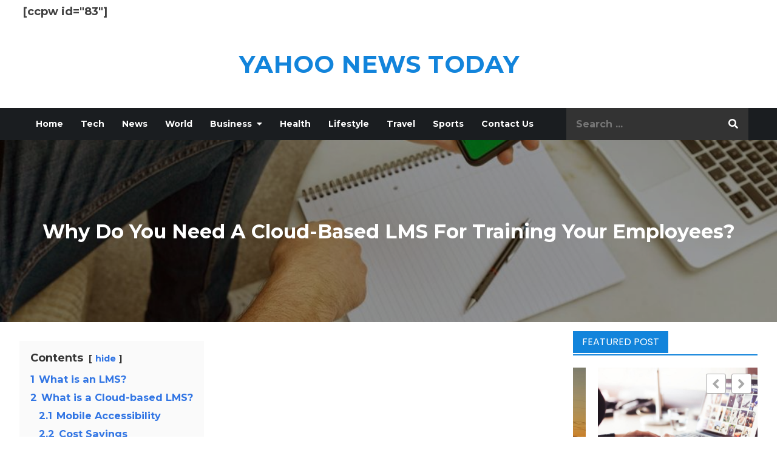

--- FILE ---
content_type: text/html; charset=UTF-8
request_url: https://yahoonewstoday.com/why-do-you-need-a-cloud-based-lms-for-training-your-employees/
body_size: 15479
content:
<!DOCTYPE html> <html lang="en-US" prefix="og: https://ogp.me/ns#"><head>
	<meta charset="UTF-8">
	<meta name="viewport" content="width=device-width, initial-scale=1">
	<link rel="profile" href="https://gmpg.org/xfn/11">
			<link rel="pingback" href="https://yahoonewstoday.com/xmlrpc.php">
	
<style>
#wpadminbar #wp-admin-bar-wccp_free_top_button .ab-icon:before {
	content: "\f160";
	color: #02CA02;
	top: 3px;
}
#wpadminbar #wp-admin-bar-wccp_free_top_button .ab-icon {
	transform: rotate(45deg);
}
</style>

<!-- Search Engine Optimization by Rank Math - https://rankmath.com/ -->
<title>Why Do You Need A Cloud-Based LMS For Training Your Employees?</title>
<meta name="description" content="LMSs are diversely used in schools, businesses, and organizations to help employees learn and improve their varied skills."/>
<meta name="robots" content="follow, index, max-snippet:-1, max-video-preview:-1, max-image-preview:large"/>
<link rel="canonical" href="https://yahoonewstoday.com/why-do-you-need-a-cloud-based-lms-for-training-your-employees/" />
<meta property="og:locale" content="en_US" />
<meta property="og:type" content="article" />
<meta property="og:title" content="Why Do You Need A Cloud-Based LMS For Training Your Employees?" />
<meta property="og:description" content="LMSs are diversely used in schools, businesses, and organizations to help employees learn and improve their varied skills." />
<meta property="og:url" content="https://yahoonewstoday.com/why-do-you-need-a-cloud-based-lms-for-training-your-employees/" />
<meta property="og:site_name" content="Yahoo News Today" />
<meta property="article:tag" content="365 lms" />
<meta property="article:section" content="Tech" />
<meta property="og:updated_time" content="2023-04-12T17:12:51+00:00" />
<meta property="og:image" content="https://yahoonewstoday.com/wp-content/uploads/2022/07/LMS.jpg" />
<meta property="og:image:secure_url" content="https://yahoonewstoday.com/wp-content/uploads/2022/07/LMS.jpg" />
<meta property="og:image:width" content="1056" />
<meta property="og:image:height" content="563" />
<meta property="og:image:alt" content="LMS" />
<meta property="og:image:type" content="image/jpeg" />
<meta property="article:published_time" content="2022-07-12T09:06:43+00:00" />
<meta property="article:modified_time" content="2023-04-12T17:12:51+00:00" />
<meta name="twitter:card" content="summary_large_image" />
<meta name="twitter:title" content="Why Do You Need A Cloud-Based LMS For Training Your Employees?" />
<meta name="twitter:description" content="LMSs are diversely used in schools, businesses, and organizations to help employees learn and improve their varied skills." />
<meta name="twitter:image" content="https://yahoonewstoday.com/wp-content/uploads/2022/07/LMS.jpg" />
<meta name="twitter:label1" content="Written by" />
<meta name="twitter:data1" content="Editor" />
<meta name="twitter:label2" content="Time to read" />
<meta name="twitter:data2" content="3 minutes" />
<script type="application/ld+json" class="rank-math-schema">{"@context":"https://schema.org","@graph":[{"@type":["Person","Organization"],"@id":"https://yahoonewstoday.com/#person","name":"Editor","logo":{"@type":"ImageObject","@id":"https://yahoonewstoday.com/#logo","url":"https://yahoonewstoday.com/wp-content/uploads/2021/06/Yahoonewstodayfavicon.png","contentUrl":"https://yahoonewstoday.com/wp-content/uploads/2021/06/Yahoonewstodayfavicon.png","caption":"Yahoo News Today","inLanguage":"en-US","width":"512","height":"512"},"image":{"@type":"ImageObject","@id":"https://yahoonewstoday.com/#logo","url":"https://yahoonewstoday.com/wp-content/uploads/2021/06/Yahoonewstodayfavicon.png","contentUrl":"https://yahoonewstoday.com/wp-content/uploads/2021/06/Yahoonewstodayfavicon.png","caption":"Yahoo News Today","inLanguage":"en-US","width":"512","height":"512"}},{"@type":"WebSite","@id":"https://yahoonewstoday.com/#website","url":"https://yahoonewstoday.com","name":"Yahoo News Today","publisher":{"@id":"https://yahoonewstoday.com/#person"},"inLanguage":"en-US"},{"@type":"ImageObject","@id":"https://yahoonewstoday.com/wp-content/uploads/2022/07/LMS.jpg","url":"https://yahoonewstoday.com/wp-content/uploads/2022/07/LMS.jpg","width":"1056","height":"563","caption":"LMS","inLanguage":"en-US"},{"@type":"BreadcrumbList","@id":"https://yahoonewstoday.com/why-do-you-need-a-cloud-based-lms-for-training-your-employees/#breadcrumb","itemListElement":[{"@type":"ListItem","position":"1","item":{"@id":"https://yahoonewstoday.com","name":"Home"}},{"@type":"ListItem","position":"2","item":{"@id":"https://yahoonewstoday.com/why-do-you-need-a-cloud-based-lms-for-training-your-employees/","name":"Why Do You Need A Cloud-Based LMS For Training Your Employees?"}}]},{"@type":"WebPage","@id":"https://yahoonewstoday.com/why-do-you-need-a-cloud-based-lms-for-training-your-employees/#webpage","url":"https://yahoonewstoday.com/why-do-you-need-a-cloud-based-lms-for-training-your-employees/","name":"Why Do You Need A Cloud-Based LMS For Training Your Employees?","datePublished":"2022-07-12T09:06:43+00:00","dateModified":"2023-04-12T17:12:51+00:00","isPartOf":{"@id":"https://yahoonewstoday.com/#website"},"primaryImageOfPage":{"@id":"https://yahoonewstoday.com/wp-content/uploads/2022/07/LMS.jpg"},"inLanguage":"en-US","breadcrumb":{"@id":"https://yahoonewstoday.com/why-do-you-need-a-cloud-based-lms-for-training-your-employees/#breadcrumb"}},{"@type":"Person","@id":"https://yahoonewstoday.com/author/admin-yahoonewstoday/","name":"Editor","url":"https://yahoonewstoday.com/author/admin-yahoonewstoday/","image":{"@type":"ImageObject","@id":"https://yahoonewstoday.com/wp-content/litespeed/avatar/c0297cf952f797c19ab782b59de1c76f.jpg?ver=1769262011","url":"https://yahoonewstoday.com/wp-content/litespeed/avatar/c0297cf952f797c19ab782b59de1c76f.jpg?ver=1769262011","caption":"Editor","inLanguage":"en-US"},"sameAs":["https://yahoonewstoday.com"]},{"@type":"BlogPosting","headline":"Why Do You Need A Cloud-Based LMS For Training Your Employees?","keywords":"LMS","datePublished":"2022-07-12T09:06:43+00:00","dateModified":"2023-04-12T17:12:51+00:00","author":{"@id":"https://yahoonewstoday.com/author/admin-yahoonewstoday/","name":"Editor"},"publisher":{"@id":"https://yahoonewstoday.com/#person"},"description":"LMSs are diversely used in schools, businesses, and organizations to help employees learn and improve their varied skills.","name":"Why Do You Need A Cloud-Based LMS For Training Your Employees?","@id":"https://yahoonewstoday.com/why-do-you-need-a-cloud-based-lms-for-training-your-employees/#richSnippet","isPartOf":{"@id":"https://yahoonewstoday.com/why-do-you-need-a-cloud-based-lms-for-training-your-employees/#webpage"},"image":{"@id":"https://yahoonewstoday.com/wp-content/uploads/2022/07/LMS.jpg"},"inLanguage":"en-US","mainEntityOfPage":{"@id":"https://yahoonewstoday.com/why-do-you-need-a-cloud-based-lms-for-training-your-employees/#webpage"}}]}</script>
<!-- /Rank Math WordPress SEO plugin -->

<link rel="amphtml" href="https://yahoonewstoday.com/why-do-you-need-a-cloud-based-lms-for-training-your-employees/amp/" /><meta name="generator" content="AMP for WP 1.1.11"/><link rel='dns-prefetch' href='//fonts.googleapis.com' />
<link rel="alternate" type="application/rss+xml" title="Yahoo News Today &raquo; Feed" href="https://yahoonewstoday.com/feed/" />
<link rel="alternate" type="application/rss+xml" title="Yahoo News Today &raquo; Comments Feed" href="https://yahoonewstoday.com/comments/feed/" />
<link rel="alternate" type="application/rss+xml" title="Yahoo News Today &raquo; Why Do You Need A Cloud-Based LMS For Training Your Employees? Comments Feed" href="https://yahoonewstoday.com/why-do-you-need-a-cloud-based-lms-for-training-your-employees/feed/" />
<link rel="alternate" title="oEmbed (JSON)" type="application/json+oembed" href="https://yahoonewstoday.com/wp-json/oembed/1.0/embed?url=https%3A%2F%2Fyahoonewstoday.com%2Fwhy-do-you-need-a-cloud-based-lms-for-training-your-employees%2F" />
<link rel="alternate" title="oEmbed (XML)" type="text/xml+oembed" href="https://yahoonewstoday.com/wp-json/oembed/1.0/embed?url=https%3A%2F%2Fyahoonewstoday.com%2Fwhy-do-you-need-a-cloud-based-lms-for-training-your-employees%2F&#038;format=xml" />
<style id='wp-img-auto-sizes-contain-inline-css' type='text/css'>
img:is([sizes=auto i],[sizes^="auto," i]){contain-intrinsic-size:3000px 1500px}
/*# sourceURL=wp-img-auto-sizes-contain-inline-css */
</style>

<link rel='stylesheet' id='wp-block-library-css' href='https://yahoonewstoday.com/wp-includes/css/dist/block-library/style.min.css?ver=6.9' type='text/css' media='all' />
<style id='wp-block-heading-inline-css' type='text/css'>
h1:where(.wp-block-heading).has-background,h2:where(.wp-block-heading).has-background,h3:where(.wp-block-heading).has-background,h4:where(.wp-block-heading).has-background,h5:where(.wp-block-heading).has-background,h6:where(.wp-block-heading).has-background{padding:1.25em 2.375em}h1.has-text-align-left[style*=writing-mode]:where([style*=vertical-lr]),h1.has-text-align-right[style*=writing-mode]:where([style*=vertical-rl]),h2.has-text-align-left[style*=writing-mode]:where([style*=vertical-lr]),h2.has-text-align-right[style*=writing-mode]:where([style*=vertical-rl]),h3.has-text-align-left[style*=writing-mode]:where([style*=vertical-lr]),h3.has-text-align-right[style*=writing-mode]:where([style*=vertical-rl]),h4.has-text-align-left[style*=writing-mode]:where([style*=vertical-lr]),h4.has-text-align-right[style*=writing-mode]:where([style*=vertical-rl]),h5.has-text-align-left[style*=writing-mode]:where([style*=vertical-lr]),h5.has-text-align-right[style*=writing-mode]:where([style*=vertical-rl]),h6.has-text-align-left[style*=writing-mode]:where([style*=vertical-lr]),h6.has-text-align-right[style*=writing-mode]:where([style*=vertical-rl]){rotate:180deg}
/*# sourceURL=https://yahoonewstoday.com/wp-includes/blocks/heading/style.min.css */
</style>
<style id='wp-block-paragraph-inline-css' type='text/css'>
.is-small-text{font-size:.875em}.is-regular-text{font-size:1em}.is-large-text{font-size:2.25em}.is-larger-text{font-size:3em}.has-drop-cap:not(:focus):first-letter{float:left;font-size:8.4em;font-style:normal;font-weight:100;line-height:.68;margin:.05em .1em 0 0;text-transform:uppercase}body.rtl .has-drop-cap:not(:focus):first-letter{float:none;margin-left:.1em}p.has-drop-cap.has-background{overflow:hidden}:root :where(p.has-background){padding:1.25em 2.375em}:where(p.has-text-color:not(.has-link-color)) a{color:inherit}p.has-text-align-left[style*="writing-mode:vertical-lr"],p.has-text-align-right[style*="writing-mode:vertical-rl"]{rotate:180deg}
/*# sourceURL=https://yahoonewstoday.com/wp-includes/blocks/paragraph/style.min.css */
</style>
<style id='global-styles-inline-css' type='text/css'>
:root{--wp--preset--aspect-ratio--square: 1;--wp--preset--aspect-ratio--4-3: 4/3;--wp--preset--aspect-ratio--3-4: 3/4;--wp--preset--aspect-ratio--3-2: 3/2;--wp--preset--aspect-ratio--2-3: 2/3;--wp--preset--aspect-ratio--16-9: 16/9;--wp--preset--aspect-ratio--9-16: 9/16;--wp--preset--color--black: #000000;--wp--preset--color--cyan-bluish-gray: #abb8c3;--wp--preset--color--white: #ffffff;--wp--preset--color--pale-pink: #f78da7;--wp--preset--color--vivid-red: #cf2e2e;--wp--preset--color--luminous-vivid-orange: #ff6900;--wp--preset--color--luminous-vivid-amber: #fcb900;--wp--preset--color--light-green-cyan: #7bdcb5;--wp--preset--color--vivid-green-cyan: #00d084;--wp--preset--color--pale-cyan-blue: #8ed1fc;--wp--preset--color--vivid-cyan-blue: #0693e3;--wp--preset--color--vivid-purple: #9b51e0;--wp--preset--color--tan: #E6DBAD;--wp--preset--color--yellow: #FDE64B;--wp--preset--color--orange: #ED7014;--wp--preset--color--red: #D0312D;--wp--preset--color--pink: #b565a7;--wp--preset--color--purple: #A32CC4;--wp--preset--color--blue: #3A43BA;--wp--preset--color--green: #3BB143;--wp--preset--color--brown: #231709;--wp--preset--color--grey: #6C626D;--wp--preset--gradient--vivid-cyan-blue-to-vivid-purple: linear-gradient(135deg,rgb(6,147,227) 0%,rgb(155,81,224) 100%);--wp--preset--gradient--light-green-cyan-to-vivid-green-cyan: linear-gradient(135deg,rgb(122,220,180) 0%,rgb(0,208,130) 100%);--wp--preset--gradient--luminous-vivid-amber-to-luminous-vivid-orange: linear-gradient(135deg,rgb(252,185,0) 0%,rgb(255,105,0) 100%);--wp--preset--gradient--luminous-vivid-orange-to-vivid-red: linear-gradient(135deg,rgb(255,105,0) 0%,rgb(207,46,46) 100%);--wp--preset--gradient--very-light-gray-to-cyan-bluish-gray: linear-gradient(135deg,rgb(238,238,238) 0%,rgb(169,184,195) 100%);--wp--preset--gradient--cool-to-warm-spectrum: linear-gradient(135deg,rgb(74,234,220) 0%,rgb(151,120,209) 20%,rgb(207,42,186) 40%,rgb(238,44,130) 60%,rgb(251,105,98) 80%,rgb(254,248,76) 100%);--wp--preset--gradient--blush-light-purple: linear-gradient(135deg,rgb(255,206,236) 0%,rgb(152,150,240) 100%);--wp--preset--gradient--blush-bordeaux: linear-gradient(135deg,rgb(254,205,165) 0%,rgb(254,45,45) 50%,rgb(107,0,62) 100%);--wp--preset--gradient--luminous-dusk: linear-gradient(135deg,rgb(255,203,112) 0%,rgb(199,81,192) 50%,rgb(65,88,208) 100%);--wp--preset--gradient--pale-ocean: linear-gradient(135deg,rgb(255,245,203) 0%,rgb(182,227,212) 50%,rgb(51,167,181) 100%);--wp--preset--gradient--electric-grass: linear-gradient(135deg,rgb(202,248,128) 0%,rgb(113,206,126) 100%);--wp--preset--gradient--midnight: linear-gradient(135deg,rgb(2,3,129) 0%,rgb(40,116,252) 100%);--wp--preset--font-size--small: 12px;--wp--preset--font-size--medium: 20px;--wp--preset--font-size--large: 36px;--wp--preset--font-size--x-large: 42px;--wp--preset--font-size--regular: 16px;--wp--preset--font-size--larger: 36px;--wp--preset--font-size--huge: 48px;--wp--preset--spacing--20: 0.44rem;--wp--preset--spacing--30: 0.67rem;--wp--preset--spacing--40: 1rem;--wp--preset--spacing--50: 1.5rem;--wp--preset--spacing--60: 2.25rem;--wp--preset--spacing--70: 3.38rem;--wp--preset--spacing--80: 5.06rem;--wp--preset--shadow--natural: 6px 6px 9px rgba(0, 0, 0, 0.2);--wp--preset--shadow--deep: 12px 12px 50px rgba(0, 0, 0, 0.4);--wp--preset--shadow--sharp: 6px 6px 0px rgba(0, 0, 0, 0.2);--wp--preset--shadow--outlined: 6px 6px 0px -3px rgb(255, 255, 255), 6px 6px rgb(0, 0, 0);--wp--preset--shadow--crisp: 6px 6px 0px rgb(0, 0, 0);}:where(.is-layout-flex){gap: 0.5em;}:where(.is-layout-grid){gap: 0.5em;}body .is-layout-flex{display: flex;}.is-layout-flex{flex-wrap: wrap;align-items: center;}.is-layout-flex > :is(*, div){margin: 0;}body .is-layout-grid{display: grid;}.is-layout-grid > :is(*, div){margin: 0;}:where(.wp-block-columns.is-layout-flex){gap: 2em;}:where(.wp-block-columns.is-layout-grid){gap: 2em;}:where(.wp-block-post-template.is-layout-flex){gap: 1.25em;}:where(.wp-block-post-template.is-layout-grid){gap: 1.25em;}.has-black-color{color: var(--wp--preset--color--black) !important;}.has-cyan-bluish-gray-color{color: var(--wp--preset--color--cyan-bluish-gray) !important;}.has-white-color{color: var(--wp--preset--color--white) !important;}.has-pale-pink-color{color: var(--wp--preset--color--pale-pink) !important;}.has-vivid-red-color{color: var(--wp--preset--color--vivid-red) !important;}.has-luminous-vivid-orange-color{color: var(--wp--preset--color--luminous-vivid-orange) !important;}.has-luminous-vivid-amber-color{color: var(--wp--preset--color--luminous-vivid-amber) !important;}.has-light-green-cyan-color{color: var(--wp--preset--color--light-green-cyan) !important;}.has-vivid-green-cyan-color{color: var(--wp--preset--color--vivid-green-cyan) !important;}.has-pale-cyan-blue-color{color: var(--wp--preset--color--pale-cyan-blue) !important;}.has-vivid-cyan-blue-color{color: var(--wp--preset--color--vivid-cyan-blue) !important;}.has-vivid-purple-color{color: var(--wp--preset--color--vivid-purple) !important;}.has-black-background-color{background-color: var(--wp--preset--color--black) !important;}.has-cyan-bluish-gray-background-color{background-color: var(--wp--preset--color--cyan-bluish-gray) !important;}.has-white-background-color{background-color: var(--wp--preset--color--white) !important;}.has-pale-pink-background-color{background-color: var(--wp--preset--color--pale-pink) !important;}.has-vivid-red-background-color{background-color: var(--wp--preset--color--vivid-red) !important;}.has-luminous-vivid-orange-background-color{background-color: var(--wp--preset--color--luminous-vivid-orange) !important;}.has-luminous-vivid-amber-background-color{background-color: var(--wp--preset--color--luminous-vivid-amber) !important;}.has-light-green-cyan-background-color{background-color: var(--wp--preset--color--light-green-cyan) !important;}.has-vivid-green-cyan-background-color{background-color: var(--wp--preset--color--vivid-green-cyan) !important;}.has-pale-cyan-blue-background-color{background-color: var(--wp--preset--color--pale-cyan-blue) !important;}.has-vivid-cyan-blue-background-color{background-color: var(--wp--preset--color--vivid-cyan-blue) !important;}.has-vivid-purple-background-color{background-color: var(--wp--preset--color--vivid-purple) !important;}.has-black-border-color{border-color: var(--wp--preset--color--black) !important;}.has-cyan-bluish-gray-border-color{border-color: var(--wp--preset--color--cyan-bluish-gray) !important;}.has-white-border-color{border-color: var(--wp--preset--color--white) !important;}.has-pale-pink-border-color{border-color: var(--wp--preset--color--pale-pink) !important;}.has-vivid-red-border-color{border-color: var(--wp--preset--color--vivid-red) !important;}.has-luminous-vivid-orange-border-color{border-color: var(--wp--preset--color--luminous-vivid-orange) !important;}.has-luminous-vivid-amber-border-color{border-color: var(--wp--preset--color--luminous-vivid-amber) !important;}.has-light-green-cyan-border-color{border-color: var(--wp--preset--color--light-green-cyan) !important;}.has-vivid-green-cyan-border-color{border-color: var(--wp--preset--color--vivid-green-cyan) !important;}.has-pale-cyan-blue-border-color{border-color: var(--wp--preset--color--pale-cyan-blue) !important;}.has-vivid-cyan-blue-border-color{border-color: var(--wp--preset--color--vivid-cyan-blue) !important;}.has-vivid-purple-border-color{border-color: var(--wp--preset--color--vivid-purple) !important;}.has-vivid-cyan-blue-to-vivid-purple-gradient-background{background: var(--wp--preset--gradient--vivid-cyan-blue-to-vivid-purple) !important;}.has-light-green-cyan-to-vivid-green-cyan-gradient-background{background: var(--wp--preset--gradient--light-green-cyan-to-vivid-green-cyan) !important;}.has-luminous-vivid-amber-to-luminous-vivid-orange-gradient-background{background: var(--wp--preset--gradient--luminous-vivid-amber-to-luminous-vivid-orange) !important;}.has-luminous-vivid-orange-to-vivid-red-gradient-background{background: var(--wp--preset--gradient--luminous-vivid-orange-to-vivid-red) !important;}.has-very-light-gray-to-cyan-bluish-gray-gradient-background{background: var(--wp--preset--gradient--very-light-gray-to-cyan-bluish-gray) !important;}.has-cool-to-warm-spectrum-gradient-background{background: var(--wp--preset--gradient--cool-to-warm-spectrum) !important;}.has-blush-light-purple-gradient-background{background: var(--wp--preset--gradient--blush-light-purple) !important;}.has-blush-bordeaux-gradient-background{background: var(--wp--preset--gradient--blush-bordeaux) !important;}.has-luminous-dusk-gradient-background{background: var(--wp--preset--gradient--luminous-dusk) !important;}.has-pale-ocean-gradient-background{background: var(--wp--preset--gradient--pale-ocean) !important;}.has-electric-grass-gradient-background{background: var(--wp--preset--gradient--electric-grass) !important;}.has-midnight-gradient-background{background: var(--wp--preset--gradient--midnight) !important;}.has-small-font-size{font-size: var(--wp--preset--font-size--small) !important;}.has-medium-font-size{font-size: var(--wp--preset--font-size--medium) !important;}.has-large-font-size{font-size: var(--wp--preset--font-size--large) !important;}.has-x-large-font-size{font-size: var(--wp--preset--font-size--x-large) !important;}
/*# sourceURL=global-styles-inline-css */
</style>

<style id='classic-theme-styles-inline-css' type='text/css'>
/*! This file is auto-generated */
.wp-block-button__link{color:#fff;background-color:#32373c;border-radius:9999px;box-shadow:none;text-decoration:none;padding:calc(.667em + 2px) calc(1.333em + 2px);font-size:1.125em}.wp-block-file__button{background:#32373c;color:#fff;text-decoration:none}
/*# sourceURL=/wp-includes/css/classic-themes.min.css */
</style>
<link rel='stylesheet' id='font-awesome-css' href='https://yahoonewstoday.com/wp-content/plugins/post-carousel/public/assets/css/font-awesome.min.css?ver=3.0.12' type='text/css' media='all' />
<link rel='stylesheet' id='pcp_swiper-css' href='https://yahoonewstoday.com/wp-content/plugins/post-carousel/public/assets/css/swiper-bundle.min.css?ver=3.0.12' type='text/css' media='all' />
<link rel='stylesheet' id='pcp_fonttello_icon-css' href='https://yahoonewstoday.com/wp-content/plugins/post-carousel/admin/assets/css/fontello.min.css?ver=3.0.12' type='text/css' media='all' />
<link rel='stylesheet' id='pcp-style-css' href='https://yahoonewstoday.com/wp-content/plugins/post-carousel/public/assets/css/style.min.css?ver=3.0.12' type='text/css' media='all' />
<style id='pcp-style-inline-css' type='text/css'>
#pcp_wrapper-509:not(.sps-glossary-layout) .sp-pcp-row,#pcp_wrapper-509 .sps-glossary-items-group .sps-glossary-items-content {margin-right: -10px;margin-left: -10px;}#pcp_wrapper-509 .sp-pcp-row [class*='sp-pcp-col-']{padding-right: 10px;padding-left: 10px; padding-bottom:20px;}#pcp_wrapper-509 .dots .swiper-pagination-bullet{ background: #cccccc; } #pcp_wrapper-509 .dots .swiper-pagination-bullet-active { background: #e1624b; }#pcp_wrapper-509 .pcp-button-prev,#pcp_wrapper-509 .pcp-button-next{ background-image: none; background-size: auto; background-color: #fff; height: 33px; width: 33px; margin-top: 8px; border: 1px solid #aaa; text-align: center; line-height: 30px; -webkit-transition: 0.3s; border-radius: 3px; }#pcp_wrapper-509 .pcp-button-prev:hover, #pcp_wrapper-509 .pcp-button-next:hover{ background-color: #1284db; border-color: #1284db; } #pcp_wrapper-509 .pcp-button-prev .fa, #pcp_wrapper-509 .pcp-button-next .fa { color: #aaa; } #pcp_wrapper-509 .pcp-button-prev:hover .fa, #pcp_wrapper-509 .pcp-button-next:hover .fa { color: #fff; } #pcp_wrapper-509.pcp-carousel-wrapper .sp-pcp-post{ margin-top: 0; }#pcp_wrapper-509 .sp-pcp-post {padding: 0 0 0 0;}#pcp_wrapper-509.sp-slider_layout .sp-pcp-post .sp-pcp-post-details {top: 0; right:0; bottom:0; left:0;}#pcp_wrapper-509 .sp-pcp-post {border: 0px solid #e2e2e2; border-radius: 0px }#pcp_wrapper-509 .sp-pcp-post{background-color: transparent;}#pcp_wrapper-509 .pcp-post-thumb-wrapper{border: 0px solid #dddddd;border-radius:0px;}.pcp-wrapper-509 .sp-pcp-post-meta li,.pcp-wrapper-509 .sp-pcp-post-meta ul,.pcp-wrapper-509 .sp-pcp-post-meta li a{color: #888;}.pcp-wrapper-509 .sp-pcp-post-meta li a:hover{color: #e1624b;}#pcp_wrapper-509 .pcp-post-pagination .page-numbers.current, #pcp_wrapper-509 .pcp-post-pagination a.active , #pcp_wrapper-509 .pcp-post-pagination a:hover{ color: #ffffff; background: #e1624b; border-color: #e1624b; }#pcp_wrapper-509 .pcp-post-pagination .page-numbers, .pcp-post-pagination a{ background: #ffffff; color:#5e5e5e; border: 2px solid #bbbbbb;border-radius: 2px; }#pcp_wrapper-509 .pcp-post-pagination{text-align: left;}@media (min-width: 1200px) {.sp-pcp-row .sp-pcp-col-xl-1 {flex: 0 0 100%;}.sp-pcp-row .sp-pcp-col-xl-2 {flex: 1 1 calc( 50% - 20px);}.sp-pcp-row .sp-pcp-col-xl-3 {flex: 1 1 calc( 33.333% - 20px);}.sp-pcp-row .sp-pcp-col-xl-4 {flex: 1 1 calc( 25% - 20px);}.sp-pcp-row .sp-pcp-col-xl-5 { flex: 1 1 calc( 20% - 20px);}.sp-pcp-row .sp-pcp-col-xl-6 {flex: 1 1 calc( 16.66666666666667% - 20px);}.sp-pcp-row .sp-pcp-col-xl-7 {flex: 1 1 calc( 14.28571428% - 20px);}.sp-pcp-row .sp-pcp-col-xl-8 {flex: 1 1 calc( 12.5% - 20px);}}@media (max-width: 1200px) {.sp-pcp-row .sp-pcp-col-lg-1 {flex: 0 0 100%;}.sp-pcp-row .sp-pcp-col-lg-2 {flex: 1 1 calc( 50% - 20px);}.sp-pcp-row .sp-pcp-col-lg-3 {flex: 1 1 calc( 33.333% - 20px);}.sp-pcp-row .sp-pcp-col-lg-4 {flex: 1 1 calc( 25% - 20px);}.sp-pcp-row .sp-pcp-col-lg-5 { flex: 1 1 calc( 20% - 20px);}.sp-pcp-row .sp-pcp-col-lg-6 {flex: 1 1 calc( 16.66666666666667% - 20px);}.sp-pcp-row .sp-pcp-col-lg-7 {flex: 1 1 calc( 14.28571428% - 20px);}.sp-pcp-row .sp-pcp-col-lg-8 {flex: 1 1 calc( 12.5% - 20px);}}@media (max-width: 992px) {.sp-pcp-row .sp-pcp-col-md-1 {flex: 0 0 100%;}.sp-pcp-row .sp-pcp-col-md-2 {flex: 1 1 calc( 50% - 20px);}.sp-pcp-row .sp-pcp-col-md-2-5 {flex: 0 0 75%;}.sp-pcp-row .sp-pcp-col-md-3 {flex: 1 1 calc( 33.333% - 20px);}.sp-pcp-row .sp-pcp-col-md-4 {flex: 1 1 calc( 25% - 20px);}.sp-pcp-row .sp-pcp-col-md-5 { flex: 1 1 calc( 20% - 20px);}.sp-pcp-row .sp-pcp-col-md-6 {flex: 1 1 calc( 16.66666666666667% - 20px);}.sp-pcp-row .sp-pcp-col-md-7 {flex: 1 1 calc( 14.28571428% - 20px);}.sp-pcp-row .sp-pcp-col-md-8 {flex: 1 1 calc( 12.5% - 20px);}}@media (max-width: 768px) {.sp-pcp-row .sp-pcp-col-sm-1 {flex: 0 0 100%;}.sp-pcp-row .sp-pcp-col-sm-2 {flex: 1 1 calc( 50% - 20px);}.sp-pcp-row .sp-pcp-col-sm-2-5 {flex: 0 0 75%;}.sp-pcp-row .sp-pcp-col-sm-3 {flex: 1 1 calc( 33.333% - 20px);}.sp-pcp-row .sp-pcp-col-sm-4 {flex: 1 1 calc( 25% - 20px);}.sp-pcp-row .sp-pcp-col-sm-5 { flex: 1 1 calc( 20% - 20px);}.sp-pcp-row .sp-pcp-col-sm-6 {flex: 1 1 calc( 16.66666666666667% - 20px);}.sp-pcp-row .sp-pcp-col-sm-7 {flex: 1 1 calc( 14.28571428% - 20px);}.sp-pcp-row .sp-pcp-col-sm-8 {flex: 1 1 calc( 12.5% - 20px);}}@media (max-width: 420px) {.sp-pcp-row .sp-pcp-col-xs-1 {flex: 0 0 100%;}.sp-pcp-row .sp-pcp-col-xs-2 {flex: 1 1 calc( 50% - 20px);}.sp-pcp-row .sp-pcp-col-xs-3 {flex: 1 1 calc( 33.333% - 20px);}.sp-pcp-row .sp-pcp-col-xs-4 {flex: 1 1 calc( 25% - 20px);}.sp-pcp-row .sp-pcp-col-xs-5 { flex: 1 1 calc( 20% - 20px);}.sp-pcp-row .sp-pcp-col-xs-6 {flex: 1 1 calc( 16.66666666666667% - 20px);}.sp-pcp-row .sp-pcp-col-xs-7 {flex: 1 1 calc( 14.28571428% - 20px);}.sp-pcp-row .sp-pcp-col-xs-8 {flex: 1 1 calc( 12.5% - 20px);}}.pcp-carousel-wrapper .sp-pcp-carousel{padding-top : 0;padding-bottom : 0;}#pcp_wrapper-90 .pcp-button-prev, #pcp_wrapper-90 .pcp-button-nex, #pcp_wrapper-65 .pcp-button-prev, #pcp_wrapper-65 .pcp-button-next, #pcp_wrapper-92 .pcp-button-prev, #pcp_wrapper-92 .pcp-button-next, #pcp_wrapper-509 .pcp-button-prev, #pcp_wrapper-509 .pcp-button-next {margin-top : 10px ;margin-right:10px}
/*# sourceURL=pcp-style-inline-css */
</style>
<link rel='stylesheet' id='parent-style-css' href='https://yahoonewstoday.com/wp-content/themes/darkmag/style.css?ver=6.9' type='text/css' media='all' />
<link rel='stylesheet' id='darkmag-google-fonts-css' href='https://fonts.googleapis.com/css?family=Poppins%3A300%2C400%2C500%2C600&#038;subset=latin%2Clatin-ext' type='text/css' media='all' />
<link rel='stylesheet' id='fontawesome-all-css' href='https://yahoonewstoday.com/wp-content/themes/darkmag/assets/css/all.min.css?ver=4.7.0' type='text/css' media='all' />
<link rel='stylesheet' id='slick-theme-css-css' href='https://yahoonewstoday.com/wp-content/themes/darkmag/assets/css/slick-theme.min.css?ver=v2.2.0' type='text/css' media='all' />
<link rel='stylesheet' id='slick-css-css' href='https://yahoonewstoday.com/wp-content/themes/darkmag/assets/css/slick.min.css?ver=v1.8.0' type='text/css' media='all' />
<link rel='stylesheet' id='darkmag-blocks-css' href='https://yahoonewstoday.com/wp-content/themes/darkmag/assets/css/blocks.min.css?ver=6.9' type='text/css' media='all' />
<link rel='stylesheet' id='darkmag-style-css' href='https://yahoonewstoday.com/wp-content/themes/darkmag-child/style.css?ver=6.9' type='text/css' media='all' />
<style id='darkmag-style-inline-css' type='text/css'>
.site-title a,
		.site-description {
			color: #1284db}
/*# sourceURL=darkmag-style-inline-css */
</style>
<script type="text/javascript" src="https://yahoonewstoday.com/wp-includes/js/jquery/jquery.min.js?ver=3.7.1" id="jquery-core-js"></script>
<script type="text/javascript" src="https://yahoonewstoday.com/wp-includes/js/jquery/jquery-migrate.min.js?ver=3.4.1" id="jquery-migrate-js"></script>
<link rel="https://api.w.org/" href="https://yahoonewstoday.com/wp-json/" /><link rel="alternate" title="JSON" type="application/json" href="https://yahoonewstoday.com/wp-json/wp/v2/posts/2631" /><link rel="EditURI" type="application/rsd+xml" title="RSD" href="https://yahoonewstoday.com/xmlrpc.php?rsd" />
<meta name="generator" content="WordPress 6.9" />
<link rel='shortlink' href='https://yahoonewstoday.com/?p=2631' />
<link rel="preconnect" href="https://fonts.gstatic.com">
<link href="https://fonts.googleapis.com/css2?family=Montserrat:wght@700&family=Source+Sans+Pro&display=swap" rel="stylesheet"><script id="wpcp_disable_Right_Click" type="text/javascript">
document.ondragstart = function() { return false;}
	function nocontext(e) {
	   return false;
	}
	document.oncontextmenu = nocontext;
</script>
<style>
.unselectable
{
-moz-user-select:none;
-webkit-user-select:none;
cursor: default;
}
html
{
-webkit-touch-callout: none;
-webkit-user-select: none;
-khtml-user-select: none;
-moz-user-select: none;
-ms-user-select: none;
user-select: none;
-webkit-tap-highlight-color: rgba(0,0,0,0);
}
</style>
<script id="wpcp_css_disable_selection" type="text/javascript">
var e = document.getElementsByTagName('body')[0];
if(e)
{
	e.setAttribute('unselectable',"on");
}
</script>
<link rel="pingback" href="https://yahoonewstoday.com/xmlrpc.php"><style type="text/css" id="custom-background-css">
body.custom-background { background-color: #ffffff; }
</style>
	<link rel="icon" href="https://yahoonewstoday.com/wp-content/uploads/2021/06/cropped-Yahoonewstodayfavicon-32x32.png" sizes="32x32" />
<link rel="icon" href="https://yahoonewstoday.com/wp-content/uploads/2021/06/cropped-Yahoonewstodayfavicon-192x192.png" sizes="192x192" />
<link rel="apple-touch-icon" href="https://yahoonewstoday.com/wp-content/uploads/2021/06/cropped-Yahoonewstodayfavicon-180x180.png" />
<meta name="msapplication-TileImage" content="https://yahoonewstoday.com/wp-content/uploads/2021/06/cropped-Yahoonewstodayfavicon-270x270.png" />
		<style type="text/css" id="wp-custom-css">
			/* Theme CSS Edits */
.dark-mode .widget-title , .dark-mode .section-title{color:#fff;}
.dark-mode, .dark-mode h1, .dark-mode h2, .dark-mode h3, .dark-mode h4, .dark-mode h5, .dark-mode h6, .dark-mode .entry-title a, .dark-mode .date a:hover, .dark-mode .date a:focus, .dark-mode a:hover, .dark-mode a:focus, .dark-mode a:active, .dark-mode #secondary a, .dark-mode .widget_search form.search-form input[type="search"], .dark-mode .post-navigation a, .dark-mode .posts-navigation a, .dark-mode .entry-meta a:hover, .dark-mode .entry-meta a:focus, .dark-mode .entry-meta a:hover:before, .dark-mode .entry-meta a:focus:before, .dark-mode .entry-meta .author a:hover:before, .dark-mode .entry-meta .author a:focus:before, .dark-mode .pagination .page-numbers, .dark-mode figcaption, .dark-mode .comment-meta .url, .dark-mode .comment-meta .fn, .dark-mode .comment-metadata a, .dark-mode .comment-metadata a time, .dark-mode .widget select, .dark-mode input[type="text"], .dark-mode input[type="email"], .dark-mode input[type="url"], .dark-mode input[type="password"], .dark-mode input[type="search"], .dark-mode input[type="number"], .dark-mode input[type="tel"], .dark-mode input[type="range"], .dark-mode input[type="date"], .dark-mode input[type="month"], .dark-mode input[type="week"], .dark-mode input[type="time"], .dark-mode input[type="datetime"], .dark-mode input[type="datetime-local"], .dark-mode input[type="color"], .dark-mode textarea { color:#404040} 

.dark-mode h2  .dark-mode textarea { color:#fff} 

.section-title {
    background-color: #1284db;
	  font-family: 'Poppins', sans-serif;
}

.dark-mode .widget-title {
    border-bottom-color: #1284db;
}
.section-header {
    border-bottom: 2px solid #1284db;
}

.widget-area a {
    font-family: 'Montserrat', sans-serif;
	font-size: 16px ;
}
.footer-widgets-area a { 
font-family: 'Source Sans Pro', sans-serif;
font-size: 18px }
.widget-area li, .footer-widgets-area li, .widget select {
    background-color: #404040;
    padding: 10px 15px;
}

.dark-mode #breaking-news .featured-image, .dark-mode #featured-posts .featured-image, .dark-mode #recent-posts .featured-image, .dark-mode #highlighted-posts .featured-image, .dark-mode #popular-posts .featured-image, .dark-mode #most-viewed-posts .featured-image, .dark-mode #recommended-posts .featured-image, .dark-mode #trending-posts .featured-image, .dark-mode .blog-posts-wrapper .featured-image, .dark-mode .widget_search form.search-form input[type="search"], .dark-mode .wp-block-quote, .dark-mode .wp-block-quote:not(.is-large):not(.is-style-large), .dark-mode .wp-block-pullquote, .dark-mode .widget_tag_cloud .tagcloud a, .dark-mode .navigation.post-navigation, .dark-mode .navigation.posts-navigation, .dark-mode .pagination .page-numbers, .dark-mode .pagination .page-numbers.dots:hover, .dark-mode .pagination .page-numbers.dots:focus, .dark-mode pre, .dark-mode .widget-area li, .dark-mode .widget select, .dark-mode input[type="color"], .dark-mode textarea {
background-color: #fff;
}
.entry-container .date a {
    color: ; 
}
.widget-title {
    background-color: #1284db;
	  font-family: 'Poppins',sans-serif;
    font-size: 16px;
}
.widget-header {
    border-bottom: 2px solid #1284db;
}
.dark-mode .section-title, .dark-mode .widget-title {
    border-bottom-color: #1284db;
}

.dark-mode .section-title, .dark-mode .widget-title {
    border-bottom-color: #ffffff;
}

.entry-container .date a {
    color: #1284db;
}
#top-bar {background-color: #fff;}
.pcp-carousel-wrapper .sp-pcp-carousel{padding-top:0;padding-bottom:0;}
#trending-posts .slick-arrow{background-color : #1284db;}
.backtotop {background-color: #1284db;}
.main-navigation ul.nav-menu .current_page_item > a, .main-navigation ul.nav-menu .current-menu-item > a, .main-navigation ul.nav-menu .current_page_ancestor > a, .main-navigation ul.nav-menu .current-menu-ancestor > a, .main-navigation ul.nav-menu > li:hover > a, .main-navigation ul.nav-menu > li.focus > a {background-color: #1284db;}
.main-navigation ul ul li:hover > a, .main-navigation ul ul li.focus > a {background-color: #1284db;}
.logged-in-as a {color:#1284db}
a {color: #1284db; text-decoration: none;}
.entry-title a:hover, .entry-title a:focus {color: #1284db;}

.menu-toggle:hover, .menu-toggle:focus {background-color: #1284db;}
.main-navigation ul.nav-menu .current_page_item > a, .main-navigation ul.nav-menu .current-menu-item > a, .main-navigation ul.nav-menu .current_page_ancestor > a, .main-navigation ul.nav-menu .current-menu-ancestor > a {color: #fff;}
.main-navigation ul.nav-menu > li:hover > a, .main-navigation ul.nav-menu > li.focus > a {color: #fff;}
button.dropdown-toggle{color:;}
.entry-meta .author a:before {color: #1284db;}
.tags-links a {border: 1px solid #1284db;background-color: #1284db;}
button, input[type="button"], input[type="reset"], input[type="submit"]{background-color: #1284db;border: 2px solid #1284db;}
.dark-mode .main-navigation ul ul li a:hover, .dark-mode .main-navigation ul ul li a:focus {color: #1284db;}
.dark-mode .entry-title a:hover, .dark-mode .entry-title a:focus, .dark-mode #secondary a:hover, .dark-mode #secondary a:focus{color: #1284db;}
.dark-mode #breaking-news .featured-image, .dark-mode #featured-posts .featured-image, .dark-mode #recent-posts .featured-image, .dark-mode #highlighted-posts .featured-image, .dark-mode #popular-posts .featured-image, .dark-mode #most-viewed-posts .featured-image, .dark-mode #recommended-posts .featured-image, .dark-mode #trending-posts .featured-image, .dark-mode .blog-posts-wrapper .featured-image, .dark-mode .widget_search form.search-form input[type="search"], .dark-mode .wp-block-quote, .dark-mode .wp-block-quote:not(.is-large):not(.is-style-large), .dark-mode .wp-block-pullquote, .dark-mode .widget_tag_cloud .tagcloud a, .dark-mode .navigation.post-navigation, .dark-mode .navigation.posts-navigation, .dark-mode .pagination .page-numbers, .dark-mode .pagination .page-numbers.dots:hover, .dark-mode .pagination .page-numbers.dots:focus, .dark-mode pre, .dark-mode .widget-area li, .dark-mode .widget select, .dark-mode input[type="text"], .dark-mode input[type="email"], .dark-mode input[type="url"], .dark-mode input[type="password"], .dark-mode input[type="search"], .dark-mode input[type="number"], .dark-mode input[type="tel"], .dark-mode input[type="range"], .dark-mode input[type="date"], .dark-mode input[type="month"], .dark-mode input[type="week"], .dark-mode input[type="time"], .dark-mode input[type="datetime"], .dark-mode input[type="datetime-local"], .dark-mode input[type="color"], .dark-mode textarea {background-color: #fff;}
.tags-links a:hover, .tags-links a:focus{border-color: #d9d9d9;background-color: #d9d9d9;}
#colophon a:hover, #colophon a:focus {color:#1284db;}
.main-navigation form.search-form button.search-submit:hover, .main-navigation form.search-form button.search-submit:focus 
{background-color: #1284db;}
comments {
display: none;
}
.tags-links{display:none}
.site-title{text-align:center;}
.site-details-wrapper .wrapper {
    justify-content: space-evenly;
}

.page-section{ padding : 15px 0;}
.site-info {padding: 8px 0;}

.footer-widgets-area.page-section.col-1, .footer-widgets-area.page-section.col-2, .footer-widgets-area.page-section.col-3, .footer-widgets-area.page-section.col-4 {
    padding-bottom: 0px;}
.site-title {
	font-family: 'Montserrat', sans-serif;
 text-transform: uppercase;font-size: 40px;white-space: nowrap;text-align: center;}
.site-branding {width:fit-content;}

html {font-family: 'Montserrat', sans-serif;font-size: 100%;-webkit-text-size-adjust: 100%;
    -ms-text-size-adjust: 100%;
    text-rendering: auto;
    -webkit-font-smoothing: antialiased;
    -moz-osx-font-smoothing: grayscale;}


h1,h2,h3,h4,h5,h6 {font-family: 'Montserrat', sans-serif;
}
	
.main-navigation a {font-family: 'Montserrat',sans-serif;}

body {
		font-family: 'Montserrat';
    font-size: 18px;
}

.entry-date{display:none;}

.site-title {
    font-family: 'Montserrat', sans-serif;
    text-transform: uppercase;
    font-size: 40px;
	white-space: inherit;}		</style>
		<link rel='stylesheet' id='lwptoc-main-css' href='https://yahoonewstoday.com/wp-content/plugins/luckywp-table-of-contents/front/assets/main.min.css?ver=2.1.14' type='text/css' media='all' />
</head>

<body class="wp-singular post-template-default single single-post postid-2631 single-format-standard custom-background wp-theme-darkmag wp-child-theme-darkmag-child unselectable group-blog right-sidebar dark-mode">

<div id="page" class="site"><a class="skip-link screen-reader-text" href="#content">Skip to content</a> 
        <div id="top-bar" class="top-bar-widgets col-2">
            <div class="wrapper">
			[ccpw id="83"]            </div>
        </div>    
    <div class="site-details-wrapper">
        <div class="wrapper">
            <div class="site-branding">
                <div class="site-logo">
                                    </div><!-- .site-logo -->

                <div id="site-identity">
                    <h1 class="site-title">
                        <a href="https://yahoonewstoday.com/" rel="home">  Yahoo News Today</a>
                    </h1>

                                    </div><!-- #site-identity -->
            </div> <!-- .site-branding -->

                    </div><!-- .wrapper -->
    </div><!-- .site-details-wrapper -->

    <nav id="site-navigation" class="main-navigation" role="navigation" aria-label="Primary Menu">
        <div class="wrapper">
            <button type="button" class="menu-toggle">
                <span class="icon-bar"></span>
                <span class="icon-bar"></span>
                <span class="icon-bar"></span>
            </button>

            <div class="menu-main-menu-container"><ul id="primary-menu" class="nav-menu"><li id="menu-item-57" class="menu-item menu-item-type-post_type menu-item-object-page menu-item-home menu-item-57"><a href="https://yahoonewstoday.com/">Home</a></li>
<li id="menu-item-45" class="menu-item menu-item-type-taxonomy menu-item-object-category current-post-ancestor current-menu-parent current-post-parent menu-item-45"><a href="https://yahoonewstoday.com/topics/tech/">Tech</a></li>
<li id="menu-item-46" class="menu-item menu-item-type-taxonomy menu-item-object-category menu-item-46"><a href="https://yahoonewstoday.com/topics/news/">News</a></li>
<li id="menu-item-47" class="menu-item menu-item-type-taxonomy menu-item-object-category menu-item-47"><a href="https://yahoonewstoday.com/topics/world/">World</a></li>
<li id="menu-item-52" class="menu-item menu-item-type-taxonomy menu-item-object-category menu-item-has-children menu-item-52"><a href="https://yahoonewstoday.com/topics/business/">Business</a>
<ul class="sub-menu">
	<li id="menu-item-53" class="menu-item menu-item-type-taxonomy menu-item-object-category menu-item-53"><a href="https://yahoonewstoday.com/topics/banking-finance/">Banking And Finance</a></li>
	<li id="menu-item-54" class="menu-item menu-item-type-taxonomy menu-item-object-category menu-item-54"><a href="https://yahoonewstoday.com/topics/marketing/">Marketing</a></li>
	<li id="menu-item-55" class="menu-item menu-item-type-taxonomy menu-item-object-category menu-item-55"><a href="https://yahoonewstoday.com/topics/real-estate/">Real Estate</a></li>
	<li id="menu-item-56" class="menu-item menu-item-type-taxonomy menu-item-object-category menu-item-56"><a href="https://yahoonewstoday.com/topics/insurance/">Insurance</a></li>
</ul>
</li>
<li id="menu-item-48" class="menu-item menu-item-type-taxonomy menu-item-object-category menu-item-48"><a href="https://yahoonewstoday.com/topics/health/">Health</a></li>
<li id="menu-item-49" class="menu-item menu-item-type-taxonomy menu-item-object-category menu-item-49"><a href="https://yahoonewstoday.com/topics/lifestyle/">Lifestyle</a></li>
<li id="menu-item-50" class="menu-item menu-item-type-taxonomy menu-item-object-category menu-item-50"><a href="https://yahoonewstoday.com/topics/travel/">Travel</a></li>
<li id="menu-item-51" class="menu-item menu-item-type-taxonomy menu-item-object-category menu-item-51"><a href="https://yahoonewstoday.com/topics/sports/">Sports</a></li>
<li id="menu-item-44" class="menu-item menu-item-type-post_type menu-item-object-page menu-item-44"><a href="https://yahoonewstoday.com/contact-us/">Contact Us</a></li>
</ul></div>
            
<form role="search" method="get" class="search-form" action="https://yahoonewstoday.com/">
    <label>
        <span class="screen-reader-text">Search for:</span>
        <input type="search" class="search-field" placeholder="Search ..." value="" name="s" title="Search for:" />
    </label>
    <button type="submit" class="search-submit" value="Search"><i class="fas fa-search"></i></button>
</form>        </div><!-- .wrapper -->
    </nav><!-- #site-navigation -->
</header> <!-- header ends here -->	<div id="content" class="site-content">
	
        <div id="page-site-header" style="background-image: url('https://yahoonewstoday.com/wp-content/uploads/2022/07/LMS.jpg');">
            <div class="overlay"></div>
            <header class='page-header'>
                <div class="wrapper">
                    <h2 class="page-title">Why Do You Need A Cloud-Based LMS For Training Your Employees?</h2>                </div><!-- .wrapper -->
            </header>
        </div><!-- #page-site-header -->
        <div class= "wrapper page-section">	<div id="primary" class="content-area">
		<main id="main" class="site-main" role="main">

		<article id="post-2631" class="post-2631 post type-post status-publish format-standard has-post-thumbnail hentry category-tech tag-365-lms">
	<div class="entry-content">
		<div class="lwptoc lwptoc-autoWidth lwptoc-baseItems lwptoc-light lwptoc-notInherit" data-smooth-scroll="1" data-smooth-scroll-offset="24"><div class="lwptoc_i">    <div class="lwptoc_header">
        <b class="lwptoc_title">Contents</b>                    <span class="lwptoc_toggle">
                <a href="#" class="lwptoc_toggle_label" data-label="show">hide</a>            </span>
            </div>
<div class="lwptoc_items lwptoc_items-visible">
    <div class="lwptoc_itemWrap"><div class="lwptoc_item">    <a href="#What_is_an_LMS">
                    <span class="lwptoc_item_number">1</span>
                <span class="lwptoc_item_label">What is an LMS?</span>
    </a>
    </div><div class="lwptoc_item">    <a href="#What_is_a_Cloud-based_LMS">
                    <span class="lwptoc_item_number">2</span>
                <span class="lwptoc_item_label">What is a Cloud-based LMS?</span>
    </a>
    <div class="lwptoc_itemWrap"><div class="lwptoc_item">    <a href="#Mobile_Accessibility">
                    <span class="lwptoc_item_number">2.1</span>
                <span class="lwptoc_item_label">Mobile Accessibility</span>
    </a>
    </div><div class="lwptoc_item">    <a href="#Cost_Savings">
                    <span class="lwptoc_item_number">2.2</span>
                <span class="lwptoc_item_label">Cost Savings</span>
    </a>
    </div><div class="lwptoc_item">    <a href="#Accessibility">
                    <span class="lwptoc_item_number">2.3</span>
                <span class="lwptoc_item_label">Accessibility</span>
    </a>
    </div><div class="lwptoc_item">    <a href="#Flexibility">
                    <span class="lwptoc_item_number">2.4</span>
                <span class="lwptoc_item_label">Flexibility</span>
    </a>
    </div><div class="lwptoc_item">    <a href="#Security">
                    <span class="lwptoc_item_number">2.5</span>
                <span class="lwptoc_item_label">Security</span>
    </a>
    </div><div class="lwptoc_item">    <a href="#Scalability">
                    <span class="lwptoc_item_number">2.6</span>
                <span class="lwptoc_item_label">Scalability</span>
    </a>
    </div></div></div></div></div>
</div></div>
<h2 class="wp-block-heading"><span id="What_is_an_LMS"><strong>What is an LMS?</strong></span></h2>



<p>A learning management system (LMS) is a software application that allows the trainers of the different businesses and organizations to create courses, assign the training modules, track employees’ performance and progress through the course. It also helps trainers to provide feedback, and manage their entire training schedule from a single platform. LMSs are diversely used in schools, businesses, and organizations to help employees learn and improve their varied skills.</p>



<p>LMS is especially useful for online courses. The platform can be used to deliver content to the employees through various channels including websites, mobile apps, tablets, desktops, laptops, and even smart TVs.</p>



<h2 class="wp-block-heading"><span id="What_is_a_Cloud-based_LMS"><strong>What is a Cloud-based LMS?</strong></span></h2>



<p>Cloud-Based Learning Management Systems (LMS) is software that allows administrators to manage their learning and training content from anywhere and at any time. They can be accessed through mobile devices, desktop computers, laptops, or even tablets. Cloud-based learning management systems have become increasingly popular over the past few years due to their ease of use, accessibility, and flexibility.</p>



<p>There are different types of cloud-based learning management systems out there with some common features. Some offer free services while others require a monthly subscription fee. For instance, <strong><a href="https://elearningindustry.com/directory/elearning-software/mindflash" target="_blank" rel="noreferrer noopener">Mindflash Technologies</a></strong> is a cloud-based LMS that enables large and fast-growing companies to deliver frequent training on business-critical topics and comes with a free trial.</p>



<div style="clear:both; margin-top:0em; margin-bottom:1em;"><a href="https://yahoonewstoday.com/how-to-choose-the-best-dedicated-development-company-for-your-app/" target="_blank" rel="dofollow" class="u129862cfabd83f57f4a5f0074de5edd7"><!-- INLINE RELATED POSTS 1/3 //--><style> .u129862cfabd83f57f4a5f0074de5edd7 { padding:0px; margin: 0; padding-top:1em!important; padding-bottom:1em!important; width:100%; display: block; font-weight:bold; background-color:#eaeaea; border:0!important; border-left:4px solid #34495E!important; text-decoration:none; } .u129862cfabd83f57f4a5f0074de5edd7:active, .u129862cfabd83f57f4a5f0074de5edd7:hover { opacity: 1; transition: opacity 250ms; webkit-transition: opacity 250ms; text-decoration:none; } .u129862cfabd83f57f4a5f0074de5edd7 { transition: background-color 250ms; webkit-transition: background-color 250ms; opacity: 1; transition: opacity 250ms; webkit-transition: opacity 250ms; } .u129862cfabd83f57f4a5f0074de5edd7 .ctaText { font-weight:bold; color:#1ABC9C; text-decoration:none; font-size: 16px; } .u129862cfabd83f57f4a5f0074de5edd7 .postTitle { color:#000000; text-decoration: underline!important; font-size: 16px; } .u129862cfabd83f57f4a5f0074de5edd7:hover .postTitle { text-decoration: underline!important; } </style><div style="padding-left:1em; padding-right:1em;"><span class="ctaText">Also Read</span>&nbsp; <span class="postTitle">How to Choose the Best Dedicated Development Company for Your App</span></div></a></div><p>Cloud-based LMSs are web-based. This means that the system runs entirely through your computer’s internet connection. You don’t need any special equipment to use them and they are also accessible from anywhere. You can log into the system from home, at work, sitting in a café, or even while traveling. Cloud-based LMSs are mobile-friendly. That means that the system works well on smartphones, laptops, and tablets. Additionally, cloud-based LMSs provide a lot of flexibility. The trainers can easily add content to the system and change training modules without having to contact tech support.</p>



<p>Let’s learn about the benefits of cloud-based LMS for training your employees and we will also understand what makes cloud-based LMS different than other types of LMS.</p>



<p>Cloud-based learning management systems have become increasingly popular over the past few years. They provide a platform that allows users to access their content from any device at any time. This makes them ideal for use in schools and businesses where the users can access course materials anywhere they happen to be.</p>



<div style="clear:both; margin-top:0em; margin-bottom:1em;"><a href="https://yahoonewstoday.com/how-to-solve-pii_email_28bb0affca6c0d17687d-error/" target="_blank" rel="dofollow" class="u2d508fd846f17b803cdf154e25a17996"><!-- INLINE RELATED POSTS 2/3 //--><style> .u2d508fd846f17b803cdf154e25a17996 { padding:0px; margin: 0; padding-top:1em!important; padding-bottom:1em!important; width:100%; display: block; font-weight:bold; background-color:#eaeaea; border:0!important; border-left:4px solid #34495E!important; text-decoration:none; } .u2d508fd846f17b803cdf154e25a17996:active, .u2d508fd846f17b803cdf154e25a17996:hover { opacity: 1; transition: opacity 250ms; webkit-transition: opacity 250ms; text-decoration:none; } .u2d508fd846f17b803cdf154e25a17996 { transition: background-color 250ms; webkit-transition: background-color 250ms; opacity: 1; transition: opacity 250ms; webkit-transition: opacity 250ms; } .u2d508fd846f17b803cdf154e25a17996 .ctaText { font-weight:bold; color:#1ABC9C; text-decoration:none; font-size: 16px; } .u2d508fd846f17b803cdf154e25a17996 .postTitle { color:#000000; text-decoration: underline!important; font-size: 16px; } .u2d508fd846f17b803cdf154e25a17996:hover .postTitle { text-decoration: underline!important; } </style><div style="padding-left:1em; padding-right:1em;"><span class="ctaText">Also Read</span>&nbsp; <span class="postTitle">How to solve [pii_email_28bb0affca6c0d17687d] error?</span></div></a></div><h3 class="wp-block-heading"><span id="Mobile_Accessibility"><strong>Mobile Accessibility</strong></span></h3>



<p>The mobile accessibility of cloud-based LMM has been a major factor in its popularity. The employees can now access their training course content from any location using a smartphone or tablet. This means that they do not need to worry about being connected to an office-based computer or desktop system or having internet access all the time to complete the course.</p>



<h3 class="wp-block-heading"><span id="Cost_Savings"><strong>Cost Savings</strong></span></h3>



<p>Another reason why cloud-based LMSs are becoming increasingly popular is that they offer cost savings. In the past, companies had to purchase expensive software licenses and hardware to run their learning platforms. With cloud-based LMS, these costs have been significantly reduced as everything is available online and uploaded on a server.</p>



<h3 class="wp-block-heading"><span id="Accessibility"><strong>Accessibility</strong></span></h3>



<p>Cloud-based LMS is easily accessible. With these systems, the users can log in to their accounts from any device, at any time, and from anywhere. Furthermore, if an employee loses his/her phone, tablet, or computer, he/she still has access to his/her account, they would just need the user id and password. They don’t even have to worry about being physically present to take their training.</p>



<div style="clear:both; margin-top:0em; margin-bottom:1em;"><a href="https://yahoonewstoday.com/how-to-solve-pii_email_00c3bdc000f31ded1ac7-error/" target="_blank" rel="dofollow" class="u1cf6f2e14f12c3e48c225fc701bd39af"><!-- INLINE RELATED POSTS 3/3 //--><style> .u1cf6f2e14f12c3e48c225fc701bd39af { padding:0px; margin: 0; padding-top:1em!important; padding-bottom:1em!important; width:100%; display: block; font-weight:bold; background-color:#eaeaea; border:0!important; border-left:4px solid #34495E!important; text-decoration:none; } .u1cf6f2e14f12c3e48c225fc701bd39af:active, .u1cf6f2e14f12c3e48c225fc701bd39af:hover { opacity: 1; transition: opacity 250ms; webkit-transition: opacity 250ms; text-decoration:none; } .u1cf6f2e14f12c3e48c225fc701bd39af { transition: background-color 250ms; webkit-transition: background-color 250ms; opacity: 1; transition: opacity 250ms; webkit-transition: opacity 250ms; } .u1cf6f2e14f12c3e48c225fc701bd39af .ctaText { font-weight:bold; color:#1ABC9C; text-decoration:none; font-size: 16px; } .u1cf6f2e14f12c3e48c225fc701bd39af .postTitle { color:#000000; text-decoration: underline!important; font-size: 16px; } .u1cf6f2e14f12c3e48c225fc701bd39af:hover .postTitle { text-decoration: underline!important; } </style><div style="padding-left:1em; padding-right:1em;"><span class="ctaText">Also Read</span>&nbsp; <span class="postTitle">How to solve [pii_email_00c3bdc000f31ded1ac7] error?</span></div></a></div><h3 class="wp-block-heading"><span id="Flexibility"><strong>Flexibility</strong></span></h3>



<p>Another advantage of cloud-based LMS is flexibility. These systems allow the trainers to customize the courses and assignments for training their employees. The trainers can create quizzes, tests, and assignments. Additionally, the employees can upload files, videos, and images, and submit documents and assignments.</p>



<h3 class="wp-block-heading"><span id="Security"><strong>Security</strong></span></h3>



<p>Cloud-based learning management systems provide secure online storage for course materials and information. The trainers and administrators can use this space to store files, documents, images, videos, and other digital assets without getting into the risk of compromised information</p>



<h3 class="wp-block-heading"><span id="Scalability"><strong>Scalability</strong></span></h3>



<p>Cloud-based learning management systems are scalable. As technology advances, these programs can adapt to meet the increasing needs of organizations and their employees.</p>



<p>Cloud-based LMSs are beneficial for your organization. You can easily manage your employee’s attendance and monitor their learning. You can create a customized course plan that suits each employee. The software lets you set up automatic reminders for the employees to complete their tasks within the time limit. You can even assign the employees different levels of access based on their roles and responsibilities. We suggest doing proper research before investing in an LMS will help you make an informed decision.</p>
			</div><!-- .entry-content -->
	                <div class="tags-links">

                    <span><a href="https://yahoonewstoday.com/tags/365-lms/">365 lms</a></span>                </div><!-- .tags-links -->
        		

	<div class="entry-meta">
		<span class="byline">By <span class="author vcard"><a href="https://yahoonewstoday.com/author/admin-yahoonewstoday/" class="url" itemprop="url">Editor</a></span></span><span class="date"><a href="https://yahoonewstoday.com/why-do-you-need-a-cloud-based-lms-for-training-your-employees/" rel="bookmark"><time class="entry-date published updated" datetime="2022-07-12T09:06:43+00:00">July 12, 2022</time></a></span><span class="cat-links"><a href="https://yahoonewstoday.com/topics/tech/" rel="category tag">Tech</a></span>	</div><!-- .entry-meta -->	
</article><!-- #post-## -->
	<nav class="navigation post-navigation" aria-label="Posts">
		<h2 class="screen-reader-text">Post navigation</h2>
		<div class="nav-links"><div class="nav-previous"><a href="https://yahoonewstoday.com/the-forex-vocabulary/" rel="prev">The Forex Vocabulary</a></div><div class="nav-next"><a href="https://yahoonewstoday.com/exploring-the-unintended-consequences-of-qa-regression-testing/" rel="next">Exploring the Unintended Consequences of QA Regression Testing</a></div></div>
	</nav>
		</main><!-- #main -->
	</div><!-- #primary -->

	<aside id="secondary" class="widget-area" role="complementary">
		<aside id="text-7" class="widget widget_text"><div class="widget-header"><h2 class="widget-title">Featured Post</h2></div>			<div class="textwidget"><!-- Markup Starts -->
<div id="pcp_wrapper-509" class="sp-pcp-section sp-pcp-container pcp-wrapper-509 pcp-carousel-wrapper standard sp-carousel_layout" data-sid="509">
	<div id="sp-pcp-id-509" class="swiper-container sp-pcp-carousel top_right" dir="ltr" data-carousel='{ "speed":600, "items":1, "spaceBetween":20, "dynamicBullets": false, "navigation":true, "pagination": false, "autoplay": true, "autoplay_speed": 2000, "loop": true, "autoHeight": false, "lazy":  true, "simulateTouch": true, "freeMode": false, "slider_mouse_wheel": false,"allowTouchMove": true, "slidesPerView": {"lg_desktop": 1, "desktop": 1, "tablet": 1, "mobile_landscape": 1, "mobile": 1}, "navigation_mobile": true, "pagination_mobile": false, "stop_onHover": true, "enabled": true, "prevSlideMessage": "Previous slide", "nextSlideMessage": "Next slide", "firstSlideMessage": "This is the first slide", "lastSlideMessage": "This is the last slide", "keyboard": "true", "paginationBulletMessage": "Go to slide {{index}}" }'>
			<div class="swiper-wrapper">
						<div class=" swiper-slide swiper-lazy">
			<div class="sp-pcp-post default pcp-item-3390" data-id="3390">
								<div class="pcp-post-thumb-wrapper">
					<div class="sp-pcp-post-thumb-area">
												<a class="sp-pcp-thumb" href="https://yahoonewstoday.com/how-renewable-energy-solutions-can-reduce-your-carbon-footprint/" target="_self" rel=nofollow>
													<img loading="lazy" decoding="async" src="https://yahoonewstoday.com/wp-content/uploads/2022/09/Energy-Suppliers.jpg" width="838" height="562" alt="energy suppliers">
						</a>
					</div>
				</div>
								<div class="sp-pcp-post-details">
					<div class="sp-pcp-post-details-content">
										</div>
				</div>
			</div>
		</div>
				<div class=" swiper-slide swiper-lazy">
			<div class="sp-pcp-post default pcp-item-3372" data-id="3372">
								<div class="pcp-post-thumb-wrapper">
					<div class="sp-pcp-post-thumb-area">
												<a class="sp-pcp-thumb" href="https://yahoonewstoday.com/experience-the-fun-and-positive-excitement-of-digital-spinning-reels/" target="_self" rel=nofollow>
													<img loading="lazy" decoding="async" src="https://yahoonewstoday.com/wp-content/uploads/2023/02/Social-Selling.jpg" width="1044" height="558" alt="Social Selling">
						</a>
					</div>
				</div>
								<div class="sp-pcp-post-details">
					<div class="sp-pcp-post-details-content">
										</div>
				</div>
			</div>
		</div>
				<div class=" swiper-slide swiper-lazy">
			<div class="sp-pcp-post default pcp-item-3343" data-id="3343">
								<div class="pcp-post-thumb-wrapper">
					<div class="sp-pcp-post-thumb-area">
												<a class="sp-pcp-thumb" href="https://yahoonewstoday.com/effortless-integration-navigating-the-features-of-ictfaxs-email-to-fax-and-fax-to-email-software/" target="_self" rel=nofollow>
													<img loading="lazy" decoding="async" src="https://yahoonewstoday.com/wp-content/uploads/2024/01/Email-Software.jpg" width="715" height="471" alt="Email Software">
						</a>
					</div>
				</div>
								<div class="sp-pcp-post-details">
					<div class="sp-pcp-post-details-content">
										</div>
				</div>
			</div>
		</div>
				<div class=" swiper-slide swiper-lazy">
			<div class="sp-pcp-post default pcp-item-3340" data-id="3340">
								<div class="pcp-post-thumb-wrapper">
					<div class="sp-pcp-post-thumb-area">
												<a class="sp-pcp-thumb" href="https://yahoonewstoday.com/success-unveiled-optimizing-communication-with-a-critical-examination-of-ictbroadcast-multi-tenant-auto-dialer-software/" target="_self" rel=nofollow>
													<img loading="lazy" decoding="async" src="https://yahoonewstoday.com/wp-content/uploads/2021/08/pdf-to-word.jpg" width="907" height="556" alt="PDF to Word">
						</a>
					</div>
				</div>
								<div class="sp-pcp-post-details">
					<div class="sp-pcp-post-details-content">
										</div>
				</div>
			</div>
		</div>
				<div class=" swiper-slide swiper-lazy">
			<div class="sp-pcp-post default pcp-item-3089" data-id="3089">
								<div class="pcp-post-thumb-wrapper">
					<div class="sp-pcp-post-thumb-area">
												<a class="sp-pcp-thumb" href="https://yahoonewstoday.com/navigating-edgar-filing-requirements-tips-for-success/" target="_self" rel=nofollow>
													<img loading="lazy" decoding="async" src="https://yahoonewstoday.com/wp-content/uploads/2023/03/EDGAR-Filing-Requirements.jpg" width="1061" height="554" alt="EDGAR Filing Requirements">
						</a>
					</div>
				</div>
								<div class="sp-pcp-post-details">
					<div class="sp-pcp-post-details-content">
										</div>
				</div>
			</div>
		</div>
					</div>
										<div class="pcp-button-next swiper-button-next top_right"><i class="fa fa-angle-right"></i></div>
				<div class="pcp-button-prev swiper-button-prev top_right"><i class="fa fa-angle-left"></i></div>	</div>
</div>

</div>
		</aside>		<aside id="decypher_recent_posts-7" class="widget widget_decypher_recent_posts">		<div class="widget-header"><h2 class="widget-title">Recent Post</h2></div>		<ul class="no-bullets">
							<li style="height: 108px;" >
											<a href="https://yahoonewstoday.com/navigating-solutions-for-rehabilitation-of-mental-health-and-addiction-crisis-in-massachusetts/"
						   style="float: left; margin: 0 5px 0 0;"><img width="100" height="100" src="https://yahoonewstoday.com/wp-content/uploads/2024/02/Mental-Health-150x150.jpg" class="attachment-100 size-100 wp-post-image" alt="Mental Health" decoding="async" loading="lazy" /></a>
										<a href="https://yahoonewstoday.com/navigating-solutions-for-rehabilitation-of-mental-health-and-addiction-crisis-in-massachusetts/">Navigating Solutions for Rehabilitation of Mental Health and Addiction Crisis in Massachusetts</a><br/>
				</li>
							<li style="height: 108px;" >
											<a href="https://yahoonewstoday.com/how-to-choose-live-cricket-betting-sites/"
						   style="float: left; margin: 0 5px 0 0;"><img width="100" height="100" src="https://yahoonewstoday.com/wp-content/uploads/2024/02/Cricket-Betting-150x150.jpg" class="attachment-100 size-100 wp-post-image" alt="Cricket Betting" decoding="async" loading="lazy" /></a>
										<a href="https://yahoonewstoday.com/how-to-choose-live-cricket-betting-sites/">How to Choose Live Cricket Betting Sites?</a><br/>
				</li>
							<li style="height: 108px;" >
											<a href="https://yahoonewstoday.com/effortless-integration-navigating-the-features-of-ictfaxs-email-to-fax-and-fax-to-email-software/"
						   style="float: left; margin: 0 5px 0 0;"><img width="100" height="100" src="https://yahoonewstoday.com/wp-content/uploads/2024/01/Email-Software-150x150.jpg" class="attachment-100 size-100 wp-post-image" alt="Email Software" decoding="async" loading="lazy" /></a>
										<a href="https://yahoonewstoday.com/effortless-integration-navigating-the-features-of-ictfaxs-email-to-fax-and-fax-to-email-software/">Effortless Integration, Navigating the Features of ICTFAX&#8217;s Email to Fax and Fax to Email Software</a><br/>
				</li>
								</ul>
		</aside>			</aside><!-- #secondary -->
</div>		</div>
		<footer id="colophon" class="site-footer" role="contentinfo">
			      <div class="footer-widgets-area page-section col-3"> <!-- widget area starting from here -->
          <div class="wrapper">
                              <div class="hentry">
                    <aside id="text-15" class="widget widget_text"><div class="widget-header"><h2 class="widget-title">Yahoo News Today</h2></div>			<div class="textwidget"><p>Yahoo News Today offers top news and latest articles across world in business, stocks, market, entertainment, Travel, Tech, health , discussions and more.</p>
</div>
		</aside>                  </div>
                                    <div class="hentry">
                    <aside id="text-22" class="widget widget_text"><div class="widget-header"><h2 class="widget-title">Get In Touch</h2></div>			<div class="textwidget"><p>Email : <strong><a href="/cdn-cgi/l/email-protection" class="__cf_email__" data-cfemail="f7939685849f9699969b92929bb7909a969e9bd994989a">[email&#160;protected]</a></strong></p>
</div>
		</aside>                  </div>
                                    <div class="hentry">
                    <aside id="custom_html-13" class="widget_text widget widget_custom_html"><div class="widget-header"><h2 class="widget-title">Pages</h2></div><div class="textwidget custom-html-widget"><a href="https://yahoonewstoday.com/" style="text-decoration: none; ">Home</a><br>
<a href="https://yahoonewstoday.com/contact-us" style="text-decoration: none; ">Contact Us</a><br>
<a href="https://yahoonewstoday.com/disclaimer" style="text-decoration: none; ">Disclaimer</a><br>
<a href="https://yahoonewstoday.com/privacy-policy" style="text-decoration: none; ">Privacy Policy</a><br>
<a href="https://yahoonewstoday.com/terms-and-conditions" style="text-decoration: none; ">Terms and Conditions</a>
<br>
<br></div></aside>                  </div>
                              </div>
          
      </div> <!-- widget area starting from here -->
        <div class="site-info">    
                <div class="wrapper">
            <span class="copy-right">Copyright YahooNewsToday © All rights reserved.</span>
        </div>
    </div>
  		</footer><div class="backtotop"><i class="fas fa-caret-up"></i></div><script data-cfasync="false" src="/cdn-cgi/scripts/5c5dd728/cloudflare-static/email-decode.min.js"></script><script type="speculationrules">
{"prefetch":[{"source":"document","where":{"and":[{"href_matches":"/*"},{"not":{"href_matches":["/wp-*.php","/wp-admin/*","/wp-content/uploads/*","/wp-content/*","/wp-content/plugins/*","/wp-content/themes/darkmag-child/*","/wp-content/themes/darkmag/*","/*\\?(.+)"]}},{"not":{"selector_matches":"a[rel~=\"nofollow\"]"}},{"not":{"selector_matches":".no-prefetch, .no-prefetch a"}}]},"eagerness":"conservative"}]}
</script>
	<div id="wpcp-error-message" class="msgmsg-box-wpcp hideme"><span>error: </span>Content is protected !!</div>
	<script>
	var timeout_result;
	function show_wpcp_message(smessage)
	{
		if (smessage !== "")
			{
			var smessage_text = '<span>Alert: </span>'+smessage;
			document.getElementById("wpcp-error-message").innerHTML = smessage_text;
			document.getElementById("wpcp-error-message").className = "msgmsg-box-wpcp warning-wpcp showme";
			clearTimeout(timeout_result);
			timeout_result = setTimeout(hide_message, 3000);
			}
	}
	function hide_message()
	{
		document.getElementById("wpcp-error-message").className = "msgmsg-box-wpcp warning-wpcp hideme";
	}
	</script>
		<style>
	@media print {
	body * {display: none !important;}
		body:after {
		content: "You are not allowed to print preview this page, Thank you"; }
	}
	</style>
		<style type="text/css">
	#wpcp-error-message {
	    direction: ltr;
	    text-align: center;
	    transition: opacity 900ms ease 0s;
	    z-index: 99999999;
	}
	.hideme {
    	opacity:0;
    	visibility: hidden;
	}
	.showme {
    	opacity:1;
    	visibility: visible;
	}
	.msgmsg-box-wpcp {
		border:1px solid #f5aca6;
		border-radius: 10px;
		color: #555;
		font-family: Tahoma;
		font-size: 11px;
		margin: 10px;
		padding: 10px 36px;
		position: fixed;
		width: 255px;
		top: 50%;
  		left: 50%;
  		margin-top: -10px;
  		margin-left: -130px;
  		-webkit-box-shadow: 0px 0px 34px 2px rgba(242,191,191,1);
		-moz-box-shadow: 0px 0px 34px 2px rgba(242,191,191,1);
		box-shadow: 0px 0px 34px 2px rgba(242,191,191,1);
	}
	.msgmsg-box-wpcp span {
		font-weight:bold;
		text-transform:uppercase;
	}
		.warning-wpcp {
		background:#ffecec url('https://yahoonewstoday.com/wp-content/plugins/wp-content-copy-protector/images/warning.png') no-repeat 10px 50%;
	}
    </style>
<script type="text/javascript" src="https://yahoonewstoday.com/wp-content/themes/darkmag/assets/js/slick.min.js?ver=2017417" id="jquery-slick-js"></script>
<script type="text/javascript" src="https://yahoonewstoday.com/wp-includes/js/imagesloaded.min.js?ver=5.0.0" id="imagesloaded-js"></script>
<script type="text/javascript" src="https://yahoonewstoday.com/wp-content/themes/darkmag/assets/js/packery.pkgd.min.js?ver=2017417" id="jquery-packery-js"></script>
<script type="text/javascript" src="https://yahoonewstoday.com/wp-content/themes/darkmag/assets/js/navigation.min.js?ver=20151215" id="darkmag-navigation-js"></script>
<script type="text/javascript" src="https://yahoonewstoday.com/wp-content/themes/darkmag/assets/js/skip-link-focus-fix.min.js?ver=20151215" id="darkmag-skip-link-focus-fix-js"></script>
<script type="text/javascript" src="https://yahoonewstoday.com/wp-content/themes/darkmag/assets/js/custom.min.js?ver=20151215" id="darkmag-custom-js-js"></script>
<script type="text/javascript" src="https://yahoonewstoday.com/wp-content/plugins/luckywp-table-of-contents/front/assets/main.min.js?ver=2.1.14" id="lwptoc-main-js"></script>
<script type="text/javascript" id="pcp_script-js-extra">
/* <![CDATA[ */
var pcp_vars = {"swiperEnqueue":"1"};
//# sourceURL=pcp_script-js-extra
/* ]]> */
</script>
<script type="text/javascript" src="https://yahoonewstoday.com/wp-content/plugins/post-carousel/public/assets/js/scripts.min.js?ver=3.0.12" id="pcp_script-js"></script>
<script type="text/javascript" src="https://yahoonewstoday.com/wp-content/plugins/post-carousel/public/assets/js/swiper-bundle.min.js?ver=3.0.12" id="pcp_swiper-js"></script>

<script defer src="https://static.cloudflareinsights.com/beacon.min.js/vcd15cbe7772f49c399c6a5babf22c1241717689176015" integrity="sha512-ZpsOmlRQV6y907TI0dKBHq9Md29nnaEIPlkf84rnaERnq6zvWvPUqr2ft8M1aS28oN72PdrCzSjY4U6VaAw1EQ==" data-cf-beacon='{"version":"2024.11.0","token":"4ea5a32afc904575a8e12e71617bf8fc","r":1,"server_timing":{"name":{"cfCacheStatus":true,"cfEdge":true,"cfExtPri":true,"cfL4":true,"cfOrigin":true,"cfSpeedBrain":true},"location_startswith":null}}' crossorigin="anonymous"></script>
</body>  
</html>

<!-- Page uncached by LiteSpeed Cache 7.7 on 2026-01-26 22:37:23 -->